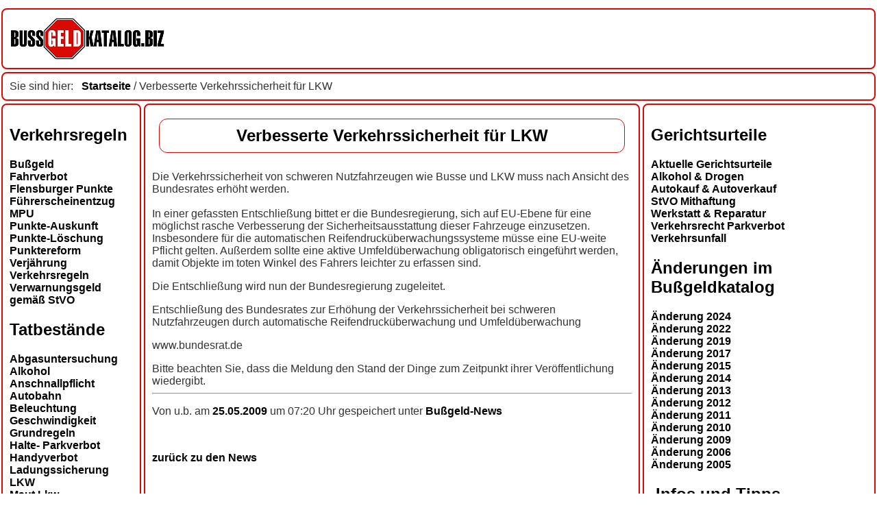

--- FILE ---
content_type: text/html; charset=UTF-8
request_url: https://www.bussgeldkatalog.biz/verbesserte-verkehrssicherheit-fuer-lkw/
body_size: 9905
content:
<!-- SINGLE.php -->
<!-- header.php -->
<!DOCTYPE html>
<html lang="de">
  <head>
    <title>
 Verbesserte Verkehrssicherheit für LKW
    </title>
    <meta name="description" content=" Die Verkehrssicherheit von schweren Nutzfahrzeugen wie Busse und LKW muss nach Ansicht des Bundesrates erhöht werden." />
    <meta name="keyword" content=" " />
    <meta http-equiv="content-type" content="text/html; charset=UTF-8" />
    <link rel="icon" href="https://www.bussgeldkatalog.biz/wp-content/themes/bussgeldkatalog.biz_https_flex/images/favicon.ico" type="image/x-icon" />
    <link rel="shortcut icon" href="https://www.bussgeldkatalog.biz/wp-content/themes/bussgeldkatalog.biz_https_flex/images/favicon.ico" type="image/x-icon" />
    <link rel="stylesheet" href="https://www.bussgeldkatalog.biz/wp-content/themes/bussgeldkatalog.biz_https_flex/style.css" type="text/css" media="screen" />
    <meta name="viewport" content="width=device-width, initial-scale=1.0"/>
    <link rel="alternate" type="application/rss+xml" title="Bußgeldkatalog RSS Feed" href="https://www.bussgeldkatalog.biz/feed/" />
    <link rel="pingback" href="https://www.bussgeldkatalog.biz/xmlrpc.php" />
    <script async src="https://pagead2.googlesyndication.com/pagead/js/adsbygoogle.js?client=ca-pub-4363453900481064" crossorigin="anonymous"></script>
        <meta name='robots' content='max-image-preview:large' />
<link rel="alternate" type="application/rss+xml" title="Bußgeldkatalog &raquo; Kommentar-Feed zu Verbesserte Verkehrssicherheit für LKW" href="https://www.bussgeldkatalog.biz/verbesserte-verkehrssicherheit-fuer-lkw/feed/" />
<link rel="alternate" title="oEmbed (JSON)" type="application/json+oembed" href="https://www.bussgeldkatalog.biz/wp-json/oembed/1.0/embed?url=https%3A%2F%2Fwww.bussgeldkatalog.biz%2Fverbesserte-verkehrssicherheit-fuer-lkw%2F" />
<link rel="alternate" title="oEmbed (XML)" type="text/xml+oembed" href="https://www.bussgeldkatalog.biz/wp-json/oembed/1.0/embed?url=https%3A%2F%2Fwww.bussgeldkatalog.biz%2Fverbesserte-verkehrssicherheit-fuer-lkw%2F&#038;format=xml" />
<style id='wp-img-auto-sizes-contain-inline-css' type='text/css'>
img:is([sizes=auto i],[sizes^="auto," i]){contain-intrinsic-size:3000px 1500px}
/*# sourceURL=wp-img-auto-sizes-contain-inline-css */
</style>
<style id='wp-emoji-styles-inline-css' type='text/css'>

	img.wp-smiley, img.emoji {
		display: inline !important;
		border: none !important;
		box-shadow: none !important;
		height: 1em !important;
		width: 1em !important;
		margin: 0 0.07em !important;
		vertical-align: -0.1em !important;
		background: none !important;
		padding: 0 !important;
	}
/*# sourceURL=wp-emoji-styles-inline-css */
</style>
<style id='wp-block-library-inline-css' type='text/css'>
:root{--wp-block-synced-color:#7a00df;--wp-block-synced-color--rgb:122,0,223;--wp-bound-block-color:var(--wp-block-synced-color);--wp-editor-canvas-background:#ddd;--wp-admin-theme-color:#007cba;--wp-admin-theme-color--rgb:0,124,186;--wp-admin-theme-color-darker-10:#006ba1;--wp-admin-theme-color-darker-10--rgb:0,107,160.5;--wp-admin-theme-color-darker-20:#005a87;--wp-admin-theme-color-darker-20--rgb:0,90,135;--wp-admin-border-width-focus:2px}@media (min-resolution:192dpi){:root{--wp-admin-border-width-focus:1.5px}}.wp-element-button{cursor:pointer}:root .has-very-light-gray-background-color{background-color:#eee}:root .has-very-dark-gray-background-color{background-color:#313131}:root .has-very-light-gray-color{color:#eee}:root .has-very-dark-gray-color{color:#313131}:root .has-vivid-green-cyan-to-vivid-cyan-blue-gradient-background{background:linear-gradient(135deg,#00d084,#0693e3)}:root .has-purple-crush-gradient-background{background:linear-gradient(135deg,#34e2e4,#4721fb 50%,#ab1dfe)}:root .has-hazy-dawn-gradient-background{background:linear-gradient(135deg,#faaca8,#dad0ec)}:root .has-subdued-olive-gradient-background{background:linear-gradient(135deg,#fafae1,#67a671)}:root .has-atomic-cream-gradient-background{background:linear-gradient(135deg,#fdd79a,#004a59)}:root .has-nightshade-gradient-background{background:linear-gradient(135deg,#330968,#31cdcf)}:root .has-midnight-gradient-background{background:linear-gradient(135deg,#020381,#2874fc)}:root{--wp--preset--font-size--normal:16px;--wp--preset--font-size--huge:42px}.has-regular-font-size{font-size:1em}.has-larger-font-size{font-size:2.625em}.has-normal-font-size{font-size:var(--wp--preset--font-size--normal)}.has-huge-font-size{font-size:var(--wp--preset--font-size--huge)}.has-text-align-center{text-align:center}.has-text-align-left{text-align:left}.has-text-align-right{text-align:right}.has-fit-text{white-space:nowrap!important}#end-resizable-editor-section{display:none}.aligncenter{clear:both}.items-justified-left{justify-content:flex-start}.items-justified-center{justify-content:center}.items-justified-right{justify-content:flex-end}.items-justified-space-between{justify-content:space-between}.screen-reader-text{border:0;clip-path:inset(50%);height:1px;margin:-1px;overflow:hidden;padding:0;position:absolute;width:1px;word-wrap:normal!important}.screen-reader-text:focus{background-color:#ddd;clip-path:none;color:#444;display:block;font-size:1em;height:auto;left:5px;line-height:normal;padding:15px 23px 14px;text-decoration:none;top:5px;width:auto;z-index:100000}html :where(.has-border-color){border-style:solid}html :where([style*=border-top-color]){border-top-style:solid}html :where([style*=border-right-color]){border-right-style:solid}html :where([style*=border-bottom-color]){border-bottom-style:solid}html :where([style*=border-left-color]){border-left-style:solid}html :where([style*=border-width]){border-style:solid}html :where([style*=border-top-width]){border-top-style:solid}html :where([style*=border-right-width]){border-right-style:solid}html :where([style*=border-bottom-width]){border-bottom-style:solid}html :where([style*=border-left-width]){border-left-style:solid}html :where(img[class*=wp-image-]){height:auto;max-width:100%}:where(figure){margin:0 0 1em}html :where(.is-position-sticky){--wp-admin--admin-bar--position-offset:var(--wp-admin--admin-bar--height,0px)}@media screen and (max-width:600px){html :where(.is-position-sticky){--wp-admin--admin-bar--position-offset:0px}}

/*# sourceURL=wp-block-library-inline-css */
</style><style id='global-styles-inline-css' type='text/css'>
:root{--wp--preset--aspect-ratio--square: 1;--wp--preset--aspect-ratio--4-3: 4/3;--wp--preset--aspect-ratio--3-4: 3/4;--wp--preset--aspect-ratio--3-2: 3/2;--wp--preset--aspect-ratio--2-3: 2/3;--wp--preset--aspect-ratio--16-9: 16/9;--wp--preset--aspect-ratio--9-16: 9/16;--wp--preset--color--black: #000000;--wp--preset--color--cyan-bluish-gray: #abb8c3;--wp--preset--color--white: #ffffff;--wp--preset--color--pale-pink: #f78da7;--wp--preset--color--vivid-red: #cf2e2e;--wp--preset--color--luminous-vivid-orange: #ff6900;--wp--preset--color--luminous-vivid-amber: #fcb900;--wp--preset--color--light-green-cyan: #7bdcb5;--wp--preset--color--vivid-green-cyan: #00d084;--wp--preset--color--pale-cyan-blue: #8ed1fc;--wp--preset--color--vivid-cyan-blue: #0693e3;--wp--preset--color--vivid-purple: #9b51e0;--wp--preset--gradient--vivid-cyan-blue-to-vivid-purple: linear-gradient(135deg,rgb(6,147,227) 0%,rgb(155,81,224) 100%);--wp--preset--gradient--light-green-cyan-to-vivid-green-cyan: linear-gradient(135deg,rgb(122,220,180) 0%,rgb(0,208,130) 100%);--wp--preset--gradient--luminous-vivid-amber-to-luminous-vivid-orange: linear-gradient(135deg,rgb(252,185,0) 0%,rgb(255,105,0) 100%);--wp--preset--gradient--luminous-vivid-orange-to-vivid-red: linear-gradient(135deg,rgb(255,105,0) 0%,rgb(207,46,46) 100%);--wp--preset--gradient--very-light-gray-to-cyan-bluish-gray: linear-gradient(135deg,rgb(238,238,238) 0%,rgb(169,184,195) 100%);--wp--preset--gradient--cool-to-warm-spectrum: linear-gradient(135deg,rgb(74,234,220) 0%,rgb(151,120,209) 20%,rgb(207,42,186) 40%,rgb(238,44,130) 60%,rgb(251,105,98) 80%,rgb(254,248,76) 100%);--wp--preset--gradient--blush-light-purple: linear-gradient(135deg,rgb(255,206,236) 0%,rgb(152,150,240) 100%);--wp--preset--gradient--blush-bordeaux: linear-gradient(135deg,rgb(254,205,165) 0%,rgb(254,45,45) 50%,rgb(107,0,62) 100%);--wp--preset--gradient--luminous-dusk: linear-gradient(135deg,rgb(255,203,112) 0%,rgb(199,81,192) 50%,rgb(65,88,208) 100%);--wp--preset--gradient--pale-ocean: linear-gradient(135deg,rgb(255,245,203) 0%,rgb(182,227,212) 50%,rgb(51,167,181) 100%);--wp--preset--gradient--electric-grass: linear-gradient(135deg,rgb(202,248,128) 0%,rgb(113,206,126) 100%);--wp--preset--gradient--midnight: linear-gradient(135deg,rgb(2,3,129) 0%,rgb(40,116,252) 100%);--wp--preset--font-size--small: 13px;--wp--preset--font-size--medium: 20px;--wp--preset--font-size--large: 36px;--wp--preset--font-size--x-large: 42px;--wp--preset--spacing--20: 0.44rem;--wp--preset--spacing--30: 0.67rem;--wp--preset--spacing--40: 1rem;--wp--preset--spacing--50: 1.5rem;--wp--preset--spacing--60: 2.25rem;--wp--preset--spacing--70: 3.38rem;--wp--preset--spacing--80: 5.06rem;--wp--preset--shadow--natural: 6px 6px 9px rgba(0, 0, 0, 0.2);--wp--preset--shadow--deep: 12px 12px 50px rgba(0, 0, 0, 0.4);--wp--preset--shadow--sharp: 6px 6px 0px rgba(0, 0, 0, 0.2);--wp--preset--shadow--outlined: 6px 6px 0px -3px rgb(255, 255, 255), 6px 6px rgb(0, 0, 0);--wp--preset--shadow--crisp: 6px 6px 0px rgb(0, 0, 0);}:where(.is-layout-flex){gap: 0.5em;}:where(.is-layout-grid){gap: 0.5em;}body .is-layout-flex{display: flex;}.is-layout-flex{flex-wrap: wrap;align-items: center;}.is-layout-flex > :is(*, div){margin: 0;}body .is-layout-grid{display: grid;}.is-layout-grid > :is(*, div){margin: 0;}:where(.wp-block-columns.is-layout-flex){gap: 2em;}:where(.wp-block-columns.is-layout-grid){gap: 2em;}:where(.wp-block-post-template.is-layout-flex){gap: 1.25em;}:where(.wp-block-post-template.is-layout-grid){gap: 1.25em;}.has-black-color{color: var(--wp--preset--color--black) !important;}.has-cyan-bluish-gray-color{color: var(--wp--preset--color--cyan-bluish-gray) !important;}.has-white-color{color: var(--wp--preset--color--white) !important;}.has-pale-pink-color{color: var(--wp--preset--color--pale-pink) !important;}.has-vivid-red-color{color: var(--wp--preset--color--vivid-red) !important;}.has-luminous-vivid-orange-color{color: var(--wp--preset--color--luminous-vivid-orange) !important;}.has-luminous-vivid-amber-color{color: var(--wp--preset--color--luminous-vivid-amber) !important;}.has-light-green-cyan-color{color: var(--wp--preset--color--light-green-cyan) !important;}.has-vivid-green-cyan-color{color: var(--wp--preset--color--vivid-green-cyan) !important;}.has-pale-cyan-blue-color{color: var(--wp--preset--color--pale-cyan-blue) !important;}.has-vivid-cyan-blue-color{color: var(--wp--preset--color--vivid-cyan-blue) !important;}.has-vivid-purple-color{color: var(--wp--preset--color--vivid-purple) !important;}.has-black-background-color{background-color: var(--wp--preset--color--black) !important;}.has-cyan-bluish-gray-background-color{background-color: var(--wp--preset--color--cyan-bluish-gray) !important;}.has-white-background-color{background-color: var(--wp--preset--color--white) !important;}.has-pale-pink-background-color{background-color: var(--wp--preset--color--pale-pink) !important;}.has-vivid-red-background-color{background-color: var(--wp--preset--color--vivid-red) !important;}.has-luminous-vivid-orange-background-color{background-color: var(--wp--preset--color--luminous-vivid-orange) !important;}.has-luminous-vivid-amber-background-color{background-color: var(--wp--preset--color--luminous-vivid-amber) !important;}.has-light-green-cyan-background-color{background-color: var(--wp--preset--color--light-green-cyan) !important;}.has-vivid-green-cyan-background-color{background-color: var(--wp--preset--color--vivid-green-cyan) !important;}.has-pale-cyan-blue-background-color{background-color: var(--wp--preset--color--pale-cyan-blue) !important;}.has-vivid-cyan-blue-background-color{background-color: var(--wp--preset--color--vivid-cyan-blue) !important;}.has-vivid-purple-background-color{background-color: var(--wp--preset--color--vivid-purple) !important;}.has-black-border-color{border-color: var(--wp--preset--color--black) !important;}.has-cyan-bluish-gray-border-color{border-color: var(--wp--preset--color--cyan-bluish-gray) !important;}.has-white-border-color{border-color: var(--wp--preset--color--white) !important;}.has-pale-pink-border-color{border-color: var(--wp--preset--color--pale-pink) !important;}.has-vivid-red-border-color{border-color: var(--wp--preset--color--vivid-red) !important;}.has-luminous-vivid-orange-border-color{border-color: var(--wp--preset--color--luminous-vivid-orange) !important;}.has-luminous-vivid-amber-border-color{border-color: var(--wp--preset--color--luminous-vivid-amber) !important;}.has-light-green-cyan-border-color{border-color: var(--wp--preset--color--light-green-cyan) !important;}.has-vivid-green-cyan-border-color{border-color: var(--wp--preset--color--vivid-green-cyan) !important;}.has-pale-cyan-blue-border-color{border-color: var(--wp--preset--color--pale-cyan-blue) !important;}.has-vivid-cyan-blue-border-color{border-color: var(--wp--preset--color--vivid-cyan-blue) !important;}.has-vivid-purple-border-color{border-color: var(--wp--preset--color--vivid-purple) !important;}.has-vivid-cyan-blue-to-vivid-purple-gradient-background{background: var(--wp--preset--gradient--vivid-cyan-blue-to-vivid-purple) !important;}.has-light-green-cyan-to-vivid-green-cyan-gradient-background{background: var(--wp--preset--gradient--light-green-cyan-to-vivid-green-cyan) !important;}.has-luminous-vivid-amber-to-luminous-vivid-orange-gradient-background{background: var(--wp--preset--gradient--luminous-vivid-amber-to-luminous-vivid-orange) !important;}.has-luminous-vivid-orange-to-vivid-red-gradient-background{background: var(--wp--preset--gradient--luminous-vivid-orange-to-vivid-red) !important;}.has-very-light-gray-to-cyan-bluish-gray-gradient-background{background: var(--wp--preset--gradient--very-light-gray-to-cyan-bluish-gray) !important;}.has-cool-to-warm-spectrum-gradient-background{background: var(--wp--preset--gradient--cool-to-warm-spectrum) !important;}.has-blush-light-purple-gradient-background{background: var(--wp--preset--gradient--blush-light-purple) !important;}.has-blush-bordeaux-gradient-background{background: var(--wp--preset--gradient--blush-bordeaux) !important;}.has-luminous-dusk-gradient-background{background: var(--wp--preset--gradient--luminous-dusk) !important;}.has-pale-ocean-gradient-background{background: var(--wp--preset--gradient--pale-ocean) !important;}.has-electric-grass-gradient-background{background: var(--wp--preset--gradient--electric-grass) !important;}.has-midnight-gradient-background{background: var(--wp--preset--gradient--midnight) !important;}.has-small-font-size{font-size: var(--wp--preset--font-size--small) !important;}.has-medium-font-size{font-size: var(--wp--preset--font-size--medium) !important;}.has-large-font-size{font-size: var(--wp--preset--font-size--large) !important;}.has-x-large-font-size{font-size: var(--wp--preset--font-size--x-large) !important;}
/*# sourceURL=global-styles-inline-css */
</style>

<style id='classic-theme-styles-inline-css' type='text/css'>
/*! This file is auto-generated */
.wp-block-button__link{color:#fff;background-color:#32373c;border-radius:9999px;box-shadow:none;text-decoration:none;padding:calc(.667em + 2px) calc(1.333em + 2px);font-size:1.125em}.wp-block-file__button{background:#32373c;color:#fff;text-decoration:none}
/*# sourceURL=/wp-includes/css/classic-themes.min.css */
</style>
<link rel="https://api.w.org/" href="https://www.bussgeldkatalog.biz/wp-json/" /><link rel="alternate" title="JSON" type="application/json" href="https://www.bussgeldkatalog.biz/wp-json/wp/v2/posts/846" /><link rel="EditURI" type="application/rsd+xml" title="RSD" href="https://www.bussgeldkatalog.biz/xmlrpc.php?rsd" />
<meta name="generator" content="WordPress 6.9" />
<link rel="canonical" href="https://www.bussgeldkatalog.biz/verbesserte-verkehrssicherheit-fuer-lkw/" />
<link rel='shortlink' href='https://www.bussgeldkatalog.biz/?p=846' />
<!-- ende header -->
  </head>
  <body>
    <header>
          <!-- begin kopf.php -->
  <div id="headerlogo" title="Das Logo von">
    <a name="oben"></a>
    <a href="/">
      <img src="https://www.bussgeldkatalog.biz/wp-content/themes/bussgeldkatalog.biz_https_flex/images/bussgeld_logo.jpg" alt="bussgeldkatalog.biz" border="0" align="left" />
    </a>
  </div>
  <div id="kopfwerbung_l">
  </div>

  <div id="kopfwerbung_r">
  </div>
<!-- ende kopf.php -->

    </header>
    <siesind>
          <!-- begin siesind.php -->
  <div id="siesindhier_l" title="Sie sind auf der Seite">
    Sie sind hier:&nbsp;&nbsp;
<a href="/">Startseite</a> /   Verbesserte Verkehrssicherheit für LKW  </div>
  <div id="siesindhier_r" title="Sie sind auf der Seite">
    
  </div>
<!-- ende siesind.php -->

    </siesind>

<!-- Navigation links -->
    <aside1>
          <!-- L-Sitebar.php -->
    <ul>
      <li id="nav_menu-2" class="widget widget_nav_menu"><h2 class="widgettitle">Verkehrsregeln</h2>
<div class="menu-verkehrsregeln-container"><ul id="menu-verkehrsregeln" class="menu"><li id="menu-item-3781" class="menu-item menu-item-type-post_type menu-item-object-page menu-item-3781"><a href="https://www.bussgeldkatalog.biz/bussgeld/">Bußgeld</a></li>
<li id="menu-item-3782" class="menu-item menu-item-type-post_type menu-item-object-page menu-item-3782"><a href="https://www.bussgeldkatalog.biz/fahrverbot/">Fahrverbot</a></li>
<li id="menu-item-3783" class="menu-item menu-item-type-post_type menu-item-object-page menu-item-3783"><a href="https://www.bussgeldkatalog.biz/punktesystem/">Flensburger Punkte</a></li>
<li id="menu-item-3784" class="menu-item menu-item-type-post_type menu-item-object-page menu-item-3784"><a href="https://www.bussgeldkatalog.biz/fuehrerscheinentzug/">Führerscheinentzug</a></li>
<li id="menu-item-3785" class="menu-item menu-item-type-post_type menu-item-object-page menu-item-3785"><a href="https://www.bussgeldkatalog.biz/mpu/">MPU</a></li>
<li id="menu-item-3786" class="menu-item menu-item-type-post_type menu-item-object-page menu-item-3786"><a href="https://www.bussgeldkatalog.biz/punkte-auskunft/">Punkte-Auskunft</a></li>
<li id="menu-item-3787" class="menu-item menu-item-type-post_type menu-item-object-page menu-item-3787"><a href="https://www.bussgeldkatalog.biz/punkte-loeschung/">Punkte-Löschung</a></li>
<li id="menu-item-3788" class="menu-item menu-item-type-post_type menu-item-object-page menu-item-3788"><a href="https://www.bussgeldkatalog.biz/punktereform/">Punktereform</a></li>
<li id="menu-item-3789" class="menu-item menu-item-type-post_type menu-item-object-page menu-item-3789"><a href="https://www.bussgeldkatalog.biz/verjaehrung/">Verjährung</a></li>
<li id="menu-item-3790" class="menu-item menu-item-type-post_type menu-item-object-page menu-item-3790"><a href="https://www.bussgeldkatalog.biz/verkehrsregeln/">Verkehrsregeln</a></li>
<li id="menu-item-3795" class="menu-item menu-item-type-post_type menu-item-object-page menu-item-3795"><a href="https://www.bussgeldkatalog.biz/verwarnungsgeld/">Verwarnungsgeld gemäß StVO</a></li>
</ul></div></li>
<li id="nav_menu-3" class="widget widget_nav_menu"><h2 class="widgettitle">Tatbestände</h2>
<div class="menu-tatbestaende-container"><ul id="menu-tatbestaende" class="menu"><li id="menu-item-3796" class="menu-item menu-item-type-post_type menu-item-object-page menu-item-3796"><a href="https://www.bussgeldkatalog.biz/abgasuntersuchung/">Abgasuntersuchung</a></li>
<li id="menu-item-3797" class="menu-item menu-item-type-post_type menu-item-object-page menu-item-3797"><a href="https://www.bussgeldkatalog.biz/alkohol/">Alkohol</a></li>
<li id="menu-item-3798" class="menu-item menu-item-type-post_type menu-item-object-page menu-item-3798"><a href="https://www.bussgeldkatalog.biz/sicherung/">Anschnallpflicht</a></li>
<li id="menu-item-3799" class="menu-item menu-item-type-post_type menu-item-object-page menu-item-3799"><a href="https://www.bussgeldkatalog.biz/autobahn/">Autobahn</a></li>
<li id="menu-item-3800" class="menu-item menu-item-type-post_type menu-item-object-page menu-item-3800"><a href="https://www.bussgeldkatalog.biz/beleuchtung/">Beleuchtung</a></li>
<li id="menu-item-3801" class="menu-item menu-item-type-post_type menu-item-object-page menu-item-3801"><a href="https://www.bussgeldkatalog.biz/geschwindigkeiten/">Geschwindigkeit</a></li>
<li id="menu-item-3802" class="menu-item menu-item-type-post_type menu-item-object-page menu-item-3802"><a href="https://www.bussgeldkatalog.biz/grundregeln/">Grundregeln</a></li>
<li id="menu-item-3803" class="menu-item menu-item-type-post_type menu-item-object-page menu-item-3803"><a href="https://www.bussgeldkatalog.biz/parken-behinderung/">Halte- Parkverbot</a></li>
<li id="menu-item-3804" class="menu-item menu-item-type-post_type menu-item-object-page menu-item-3804"><a href="https://www.bussgeldkatalog.biz/telefonieren/">Handyverbot</a></li>
<li id="menu-item-3805" class="menu-item menu-item-type-post_type menu-item-object-page menu-item-3805"><a href="https://www.bussgeldkatalog.biz/stuetzlast/">Ladungssicherung</a></li>
<li id="menu-item-3806" class="menu-item menu-item-type-post_type menu-item-object-page menu-item-3806"><a href="https://www.bussgeldkatalog.biz/geschwindigkeiten-lkw/">LKW</a></li>
<li id="menu-item-3807" class="menu-item menu-item-type-post_type menu-item-object-page menu-item-3807"><a href="https://www.bussgeldkatalog.biz/lkwmaut/">Maut Lkw</a></li>
<li id="menu-item-3808" class="menu-item menu-item-type-post_type menu-item-object-page menu-item-3808"><a href="https://www.bussgeldkatalog.biz/bereifung/">Reifen</a></li>
<li id="menu-item-3809" class="menu-item menu-item-type-post_type menu-item-object-page menu-item-3809"><a href="https://www.bussgeldkatalog.biz/rettungsgasse/">Rettungsgasse</a></li>
<li id="menu-item-3810" class="menu-item menu-item-type-post_type menu-item-object-page menu-item-3810"><a href="https://www.bussgeldkatalog.biz/ampel/">Rotlichtverstoß &#8211; Rote Ampel überfahren?</a></li>
<li id="menu-item-3811" class="menu-item menu-item-type-post_type menu-item-object-page menu-item-3811"><a href="https://www.bussgeldkatalog.biz/abstand/">Sicherheitsabstand</a></li>
<li id="menu-item-3812" class="menu-item menu-item-type-post_type menu-item-object-page menu-item-3812"><a href="https://www.bussgeldkatalog.biz/vorschriftzeichen/">Stoppschild</a></li>
<li id="menu-item-3813" class="menu-item menu-item-type-post_type menu-item-object-page menu-item-3813"><a href="https://www.bussgeldkatalog.biz/tunnel/">Tunnel</a></li>
<li id="menu-item-3814" class="menu-item menu-item-type-post_type menu-item-object-page menu-item-3814"><a href="https://www.bussgeldkatalog.biz/untersuchung/">TÜV / HU</a></li>
<li id="menu-item-3815" class="menu-item menu-item-type-post_type menu-item-object-page menu-item-3815"><a href="https://www.bussgeldkatalog.biz/vorfahrt/">Vorfahrt</a></li>
<li id="menu-item-3817" class="menu-item menu-item-type-post_type menu-item-object-page menu-item-3817"><a href="https://www.bussgeldkatalog.biz/warnwestenpflicht/">Warnwestenpflicht</a></li>
</ul></div></li>
<li id="nav_menu-8" class="widget widget_nav_menu"><h2 class="widgettitle">Rechtliches</h2>
<div class="menu-rechtliches-container"><ul id="menu-rechtliches" class="menu"><li id="menu-item-3818" class="menu-item menu-item-type-post_type menu-item-object-page menu-item-3818"><a href="https://www.bussgeldkatalog.biz/impressum/">Impressum</a></li>
<li id="menu-item-3819" class="menu-item menu-item-type-post_type menu-item-object-page menu-item-privacy-policy menu-item-3819"><a rel="privacy-policy" href="https://www.bussgeldkatalog.biz/datenschutz/">Datenschutz</a></li>
<li id="menu-item-3820" class="menu-item menu-item-type-post_type menu-item-object-page menu-item-3820"><a href="https://www.bussgeldkatalog.biz/agb/">AGB</a></li>
<li id="menu-item-3821" class="menu-item menu-item-type-post_type menu-item-object-page menu-item-3821"><a href="https://www.bussgeldkatalog.biz/disclaimer/">Disclaimer</a></li>
</ul></div></li>
<li id="custom_html-6" class="widget_text widget widget_custom_html"><div class="textwidget custom-html-widget">  <br />
  <br />
<div class="mittig">
  <a href="https://www.web-adressbuch.de" title="Web-Adressbuch" target="_blank">
    <img src="/auszeichnungsbannerwab15.jpg" alt="Auszeichnung Ihrer Homepage www.bussgeldkatalog.biz" border="0" />
  </a>
  <br />
  <br />
  <img src="/auto.gif" border="0" align="left" alt="Auto" width="16" height="16" />
  &nbsp;Bussgeldkatalog.biz
  <br />2001-2026

</div>
</div></li>
    </ul>

    </aside1>


<!-- Mittelteil -->
  <article>
          <!-- Ausgabe-Artikel -->
<div id="inhalt">
  <!-- der eigentliche Inhalt -->
  <div class="inhaltoben">
  </div>
  <div class="content">
    <!-- google_ad_section_start -->
            <div class="post" id="post-846">
      <h1>
        Verbesserte Verkehrssicherheit für LKW      </h1>
    </div>
    <div class="entry">
      <p>Die Verkehrssicherheit von schweren Nutzfahrzeugen wie Busse und LKW muss nach Ansicht des Bundesrates erhöht werden.<br />
<span id="more-846"></span><br />
In einer gefassten Entschließung bittet er die Bundesregierung, sich auf EU-Ebene für eine möglichst rasche Verbesserung der Sicherheitsausstattung dieser Fahrzeuge einzusetzen. Insbesondere für die automatischen Reifendrucküberwachungssysteme müsse eine EU-weite Pflicht gelten. Außerdem sollte eine aktive Umfeldüberwachung obligatorisch eingeführt werden, damit Objekte im toten Winkel des Fahrers leichter zu erfassen sind.</p>
<p>Die Entschließung wird nun der Bundesregierung zugeleitet.</p>
<p>Entschließung des Bundesrates zur Erhöhung der Verkehrssicherheit bei schweren Nutzfahrzeugen durch automatische Reifendrucküberwachung und Umfeldüberwachung</p>
<p>www.bundesrat.de</p>
    </div>
	<br />
	Bitte beachten Sie, dass die Meldung den Stand der Dinge zum Zeitpunkt ihrer Veröffentlichung wiedergibt.
	<br />
    <hr class="teiler" />
    <p class="postmetadata">
      Von u.b.      am <a href="https://www.bussgeldkatalog.biz/2009/05/25/" title="Posts For 25.05.2009">
           25.05.2009         </a>
      um 07:20 Uhr
      gespeichert unter <a href="https://www.bussgeldkatalog.biz/news/bussgeld-news/" rel="category tag">Bußgeld-News</a>          </p>
	<br />
    <p class="postmetadata">
      <a href="/">zur&uuml;ck zu den News</a>
    </p>
	<br />
<!-- Content-AD --> 
	
    <!-- langerTextlinkblock -->
  </div>
    <div class="mittig">
	
	<br />	
  </div>
</div>
<div class="inhaltunten">
</div>
  <br />
  <br />
  <!-- Comments.php -->
  <div class="inhaltoben">
  </div>
  <div class="content">
          <!-- If comments are open, but there are no comments. -->
    <p class="nocomments">Bisher keine Kommentare
    </p>
        
        <h3 id="respond">Einen Kommentar schreiben
    </h3>
          <form action="https://www.bussgeldkatalog.biz/wp-comments-post.php" method="post" id="commentform">
                  <p>
            <input type="text" name="author" id="author" value="" size="22" tabindex="1" />
            <label for="author">
              <small>Name (erforderlich)              </small>
            </label>
          </p>
          <p>
            <input type="text" name="email" id="email" value="" size="22" tabindex="2" />
            <label for="email">
              <small>eMail (erforderlich) (wird nicht ver&ouml;ffentlicht)
              </small>
            </label>
          </p>
          <p>
            <input type="text" name="url" id="url" value="" size="14" tabindex="3" />
            <label for="url">
              <small>Webseite
              </small>
            </label>
          </p>
                  <p>
            <div class="quicktags">
              <script type="text/javascript">displayQuicktags('comment');
              </script>
            </div>
            <textarea autocomplete="new-password"  id="fe5a62fdff"  name="fe5a62fdff"   cols="60%" rows="10" tabindex="4">
            </textarea><textarea id="comment" aria-label="hp-comment" aria-hidden="true" name="comment" autocomplete="new-password" style="padding:0 !important;clip:rect(1px, 1px, 1px, 1px) !important;position:absolute !important;white-space:nowrap !important;height:1px !important;width:1px !important;overflow:hidden !important;" tabindex="-1"></textarea><script data-noptimize>document.getElementById("comment").setAttribute( "id", "a5bb04b8fd8f5616f69550aaa8b83e1c" );document.getElementById("fe5a62fdff").setAttribute( "id", "comment" );</script>
          </p>
          <p>
            <input name="submit" type="submit" id="submit" tabindex="5" value="absenden" />
            <input type="hidden" name="comment_post_ID" value="846" />
          </p>
                </form>
      
  </div>
  <div class="inhaltunten">
  </div>
  <br />

<!-- google_ad_section_end -->



</div>
<!-- ende INHALT -->
<!-- ende Artikel-ausgabe -->
  </article>

<!-- Navi rechts -->
  <aside2>
        <!-- R-Sitebar.php -->
<div id="over_right">
  <div id="right">
    <div id="menurechts">
      <ul>
        <li id="nav_menu-6" class="widget widget_nav_menu"><h2 class="widgettitle">Gerichtsurteile</h2>
<div class="menu-gerichtsurteile-container"><ul id="menu-gerichtsurteile" class="menu"><li id="menu-item-3823" class="menu-item menu-item-type-post_type menu-item-object-page menu-item-3823"><a href="https://www.bussgeldkatalog.biz/urteile-verkehrsrecht/">Aktuelle Gerichtsurteile</a></li>
<li id="menu-item-3824" class="menu-item menu-item-type-post_type menu-item-object-page menu-item-3824"><a href="https://www.bussgeldkatalog.biz/urteile-alkohol/">Alkohol &#038; Drogen</a></li>
<li id="menu-item-3825" class="menu-item menu-item-type-post_type menu-item-object-page menu-item-3825"><a href="https://www.bussgeldkatalog.biz/urteile-autokauf/">Autokauf &#038; Autoverkauf</a></li>
<li id="menu-item-3826" class="menu-item menu-item-type-post_type menu-item-object-page menu-item-3826"><a href="https://www.bussgeldkatalog.biz/urteile-mithaftung/">StVO Mithaftung</a></li>
<li id="menu-item-3827" class="menu-item menu-item-type-post_type menu-item-object-page menu-item-3827"><a href="https://www.bussgeldkatalog.biz/urteile-werkstatt/">Werkstatt &#038; Reparatur</a></li>
<li id="menu-item-3931" class="menu-item menu-item-type-post_type menu-item-object-page menu-item-3931"><a href="https://www.bussgeldkatalog.biz/urteile-sonstige/">Verkehrsrecht Parkverbot</a></li>
<li id="menu-item-3829" class="menu-item menu-item-type-post_type menu-item-object-page menu-item-3829"><a href="https://www.bussgeldkatalog.biz/urteile-verkehrsunfall/">Verkehrsunfall</a></li>
</ul></div></li>
<li id="nav_menu-7" class="widget widget_nav_menu"><h2 class="widgettitle">Änderungen im Bußgeldkatalog</h2>
<div class="menu-aenderungen-im-bussgeldkatalog-container"><ul id="menu-aenderungen-im-bussgeldkatalog" class="menu"><li id="menu-item-6407" class="menu-item menu-item-type-post_type menu-item-object-page menu-item-6407"><a href="https://www.bussgeldkatalog.biz/aenderungen-im-verkehrsrecht-2024-was-aendert-sich-fuer-autobesitzer-und-autofahrer/">Änderung 2024</a></li>
<li id="menu-item-5596" class="menu-item menu-item-type-post_type menu-item-object-page menu-item-5596"><a href="https://www.bussgeldkatalog.biz/verkehrsrecht-2022-das-aendert-sich-fuer-fahrzeughalter-und-motorrad-fahrrad-auto-bus-und-lkw-fahrer/">Änderung 2022</a></li>
<li id="menu-item-3830" class="menu-item menu-item-type-post_type menu-item-object-page menu-item-3830"><a href="https://www.bussgeldkatalog.biz/aenderung_2019/">Änderung 2019</a></li>
<li id="menu-item-3845" class="menu-item menu-item-type-post_type menu-item-object-page menu-item-3845"><a href="https://www.bussgeldkatalog.biz/aenderung_2017/">Änderung 2017</a></li>
<li id="menu-item-3846" class="menu-item menu-item-type-post_type menu-item-object-page menu-item-3846"><a href="https://www.bussgeldkatalog.biz/aenderung_2015/">Änderung 2015</a></li>
<li id="menu-item-3847" class="menu-item menu-item-type-post_type menu-item-object-page menu-item-3847"><a href="https://www.bussgeldkatalog.biz/bussgeldkatalog_2014/">Änderung 2014</a></li>
<li id="menu-item-3848" class="menu-item menu-item-type-post_type menu-item-object-page menu-item-3848"><a href="https://www.bussgeldkatalog.biz/aenderung_2013/">Änderung 2013</a></li>
<li id="menu-item-3849" class="menu-item menu-item-type-post_type menu-item-object-page menu-item-3849"><a href="https://www.bussgeldkatalog.biz/aenderung_2012/">Änderung 2012</a></li>
<li id="menu-item-3850" class="menu-item menu-item-type-post_type menu-item-object-page menu-item-3850"><a href="https://www.bussgeldkatalog.biz/aenderung_2011/">Änderung 2011</a></li>
<li id="menu-item-3851" class="menu-item menu-item-type-post_type menu-item-object-page menu-item-3851"><a href="https://www.bussgeldkatalog.biz/aenderung_2010/">Änderung 2010</a></li>
<li id="menu-item-3852" class="menu-item menu-item-type-post_type menu-item-object-page menu-item-3852"><a href="https://www.bussgeldkatalog.biz/bussgeldkatalog_stvo-novelle_2009/">Änderung 2009</a></li>
<li id="menu-item-3853" class="menu-item menu-item-type-post_type menu-item-object-page menu-item-3853"><a href="https://www.bussgeldkatalog.biz/mai_2006/">Änderung 2006</a></li>
<li id="menu-item-3854" class="menu-item menu-item-type-post_type menu-item-object-page menu-item-3854"><a href="https://www.bussgeldkatalog.biz/ab_2005/">Änderung 2005</a></li>
</ul></div></li>
<li id="tag_cloud-2" class="widget widget_tag_cloud"><h2 class="widgettitle"> Infos und Tipps</h2>
<div class="tagcloud"><a href="https://www.bussgeldkatalog.biz/tag/2022/" class="tag-cloud-link tag-link-158 tag-link-position-1" style="font-size: 8pt;" aria-label="2022 (11 Einträge)">2022</a>
<a href="https://www.bussgeldkatalog.biz/tag/2023/" class="tag-cloud-link tag-link-358 tag-link-position-2" style="font-size: 8pt;" aria-label="2023 (11 Einträge)">2023</a>
<a href="https://www.bussgeldkatalog.biz/tag/2024/" class="tag-cloud-link tag-link-157 tag-link-position-3" style="font-size: 8pt;" aria-label="2024 (11 Einträge)">2024</a>
<a href="https://www.bussgeldkatalog.biz/tag/2025/" class="tag-cloud-link tag-link-330 tag-link-position-4" style="font-size: 8.6461538461538pt;" aria-label="2025 (12 Einträge)">2025</a>
<a href="https://www.bussgeldkatalog.biz/tag/autobahn/" class="tag-cloud-link tag-link-24 tag-link-position-5" style="font-size: 12.307692307692pt;" aria-label="Autobahn (18 Einträge)">Autobahn</a>
<a href="https://www.bussgeldkatalog.biz/tag/autofahren/" class="tag-cloud-link tag-link-47 tag-link-position-6" style="font-size: 20.923076923077pt;" aria-label="Autofahren (47 Einträge)">Autofahren</a>
<a href="https://www.bussgeldkatalog.biz/tag/autofahrer/" class="tag-cloud-link tag-link-33 tag-link-position-7" style="font-size: 22pt;" aria-label="Autofahrer (53 Einträge)">Autofahrer</a>
<a href="https://www.bussgeldkatalog.biz/tag/autos/" class="tag-cloud-link tag-link-57 tag-link-position-8" style="font-size: 14.030769230769pt;" aria-label="Autos (22 Einträge)">Autos</a>
<a href="https://www.bussgeldkatalog.biz/tag/bremsen/" class="tag-cloud-link tag-link-31 tag-link-position-9" style="font-size: 14.461538461538pt;" aria-label="Bremsen (23 Einträge)">Bremsen</a>
<a href="https://www.bussgeldkatalog.biz/tag/bussgelder/" class="tag-cloud-link tag-link-53 tag-link-position-10" style="font-size: 17.692307692308pt;" aria-label="Bußgelder (33 Einträge)">Bußgelder</a>
<a href="https://www.bussgeldkatalog.biz/tag/eisglaette/" class="tag-cloud-link tag-link-83 tag-link-position-11" style="font-size: 10.153846153846pt;" aria-label="Eisglätte (14 Einträge)">Eisglätte</a>
<a href="https://www.bussgeldkatalog.biz/tag/fahrbahn/" class="tag-cloud-link tag-link-38 tag-link-position-12" style="font-size: 13.169230769231pt;" aria-label="Fahrbahn (20 Einträge)">Fahrbahn</a>
<a href="https://www.bussgeldkatalog.biz/tag/fussgaenger/" class="tag-cloud-link tag-link-97 tag-link-position-13" style="font-size: 12.307692307692pt;" aria-label="Fußgänger (18 Einträge)">Fußgänger</a>
<a href="https://www.bussgeldkatalog.biz/tag/fuehrerschein/" class="tag-cloud-link tag-link-79 tag-link-position-14" style="font-size: 9.5076923076923pt;" aria-label="Führerschein (13 Einträge)">Führerschein</a>
<a href="https://www.bussgeldkatalog.biz/tag/geschwindigkeit/" class="tag-cloud-link tag-link-110 tag-link-position-15" style="font-size: 15.969230769231pt;" aria-label="Geschwindigkeit (27 Einträge)">Geschwindigkeit</a>
<a href="https://www.bussgeldkatalog.biz/tag/glatteis/" class="tag-cloud-link tag-link-85 tag-link-position-16" style="font-size: 9.5076923076923pt;" aria-label="Glatteis (13 Einträge)">Glatteis</a>
<a href="https://www.bussgeldkatalog.biz/tag/kollision/" class="tag-cloud-link tag-link-30 tag-link-position-17" style="font-size: 13.6pt;" aria-label="Kollision (21 Einträge)">Kollision</a>
<a href="https://www.bussgeldkatalog.biz/tag/mobilitaet/" class="tag-cloud-link tag-link-15 tag-link-position-18" style="font-size: 11.876923076923pt;" aria-label="Mobilität (17 Einträge)">Mobilität</a>
<a href="https://www.bussgeldkatalog.biz/tag/motorradfahrer/" class="tag-cloud-link tag-link-96 tag-link-position-19" style="font-size: 12.307692307692pt;" aria-label="Motorradfahrer (18 Einträge)">Motorradfahrer</a>
<a href="https://www.bussgeldkatalog.biz/tag/motorraeder/" class="tag-cloud-link tag-link-95 tag-link-position-20" style="font-size: 9.5076923076923pt;" aria-label="Motorräder (13 Einträge)">Motorräder</a>
<a href="https://www.bussgeldkatalog.biz/tag/notbremsung/" class="tag-cloud-link tag-link-36 tag-link-position-21" style="font-size: 10.584615384615pt;" aria-label="Notbremsung (15 Einträge)">Notbremsung</a>
<a href="https://www.bussgeldkatalog.biz/tag/notrufe/" class="tag-cloud-link tag-link-125 tag-link-position-22" style="font-size: 10.584615384615pt;" aria-label="Notrufe (15 Einträge)">Notrufe</a>
<a href="https://www.bussgeldkatalog.biz/tag/parken/" class="tag-cloud-link tag-link-143 tag-link-position-23" style="font-size: 8.6461538461538pt;" aria-label="Parken (12 Einträge)">Parken</a>
<a href="https://www.bussgeldkatalog.biz/tag/punkte/" class="tag-cloud-link tag-link-82 tag-link-position-24" style="font-size: 11.230769230769pt;" aria-label="Punkte (16 Einträge)">Punkte</a>
<a href="https://www.bussgeldkatalog.biz/tag/radfahrer/" class="tag-cloud-link tag-link-98 tag-link-position-25" style="font-size: 12.738461538462pt;" aria-label="Radfahrer (19 Einträge)">Radfahrer</a>
<a href="https://www.bussgeldkatalog.biz/tag/schnee/" class="tag-cloud-link tag-link-84 tag-link-position-26" style="font-size: 11.230769230769pt;" aria-label="Schnee (16 Einträge)">Schnee</a>
<a href="https://www.bussgeldkatalog.biz/tag/schwerverletzte/" class="tag-cloud-link tag-link-14 tag-link-position-27" style="font-size: 12.307692307692pt;" aria-label="Schwerverletzte (18 Einträge)">Schwerverletzte</a>
<a href="https://www.bussgeldkatalog.biz/tag/stau/" class="tag-cloud-link tag-link-39 tag-link-position-28" style="font-size: 11.230769230769pt;" aria-label="Stau (16 Einträge)">Stau</a>
<a href="https://www.bussgeldkatalog.biz/tag/strassenverhaeltnisse/" class="tag-cloud-link tag-link-87 tag-link-position-29" style="font-size: 14.892307692308pt;" aria-label="Straßenverhältnisse (24 Einträge)">Straßenverhältnisse</a>
<a href="https://www.bussgeldkatalog.biz/tag/strassenverkehr/" class="tag-cloud-link tag-link-9 tag-link-position-30" style="font-size: 21.569230769231pt;" aria-label="Straßenverkehr (50 Einträge)">Straßenverkehr</a>
<a href="https://www.bussgeldkatalog.biz/tag/strassenverkehrsordnung/" class="tag-cloud-link tag-link-22 tag-link-position-31" style="font-size: 16.184615384615pt;" aria-label="Straßenverkehrsordnung (28 Einträge)">Straßenverkehrsordnung</a>
<a href="https://www.bussgeldkatalog.biz/tag/strassenverkehrssicherheit/" class="tag-cloud-link tag-link-13 tag-link-position-32" style="font-size: 18.984615384615pt;" aria-label="Straßenverkehrssicherheit (38 Einträge)">Straßenverkehrssicherheit</a>
<a href="https://www.bussgeldkatalog.biz/tag/strassenverkehrsunfaelle/" class="tag-cloud-link tag-link-7 tag-link-position-33" style="font-size: 18.984615384615pt;" aria-label="Straßenverkehrsunfälle (38 Einträge)">Straßenverkehrsunfälle</a>
<a href="https://www.bussgeldkatalog.biz/tag/stvo/" class="tag-cloud-link tag-link-175 tag-link-position-34" style="font-size: 14.030769230769pt;" aria-label="StVO (22 Einträge)">StVO</a>
<a href="https://www.bussgeldkatalog.biz/tag/tempo/" class="tag-cloud-link tag-link-29 tag-link-position-35" style="font-size: 14.892307692308pt;" aria-label="Tempo (24 Einträge)">Tempo</a>
<a href="https://www.bussgeldkatalog.biz/tag/unfallgefahr/" class="tag-cloud-link tag-link-78 tag-link-position-36" style="font-size: 16.830769230769pt;" aria-label="Unfallgefahr (30 Einträge)">Unfallgefahr</a>
<a href="https://www.bussgeldkatalog.biz/tag/unfaelle/" class="tag-cloud-link tag-link-26 tag-link-position-37" style="font-size: 19.630769230769pt;" aria-label="Unfälle (41 Einträge)">Unfälle</a>
<a href="https://www.bussgeldkatalog.biz/tag/verkehr/" class="tag-cloud-link tag-link-16 tag-link-position-38" style="font-size: 17.261538461538pt;" aria-label="Verkehr (31 Einträge)">Verkehr</a>
<a href="https://www.bussgeldkatalog.biz/tag/verkehrsdelikte/" class="tag-cloud-link tag-link-50 tag-link-position-39" style="font-size: 15.107692307692pt;" aria-label="Verkehrsdelikte (25 Einträge)">Verkehrsdelikte</a>
<a href="https://www.bussgeldkatalog.biz/tag/verkehrsregeln/" class="tag-cloud-link tag-link-40 tag-link-position-40" style="font-size: 17.476923076923pt;" aria-label="Verkehrsregeln (32 Einträge)">Verkehrsregeln</a>
<a href="https://www.bussgeldkatalog.biz/tag/verkehrsteilnehmer/" class="tag-cloud-link tag-link-145 tag-link-position-41" style="font-size: 17.476923076923pt;" aria-label="Verkehrsteilnehmer (32 Einträge)">Verkehrsteilnehmer</a>
<a href="https://www.bussgeldkatalog.biz/tag/verkehrstote/" class="tag-cloud-link tag-link-8 tag-link-position-42" style="font-size: 13.169230769231pt;" aria-label="Verkehrstote (20 Einträge)">Verkehrstote</a>
<a href="https://www.bussgeldkatalog.biz/tag/verkehrsunfall/" class="tag-cloud-link tag-link-42 tag-link-position-43" style="font-size: 16.184615384615pt;" aria-label="Verkehrsunfall (28 Einträge)">Verkehrsunfall</a>
<a href="https://www.bussgeldkatalog.biz/tag/verkehrsvorschriften/" class="tag-cloud-link tag-link-51 tag-link-position-44" style="font-size: 17.261538461538pt;" aria-label="Verkehrsvorschriften (31 Einträge)">Verkehrsvorschriften</a>
<a href="https://www.bussgeldkatalog.biz/tag/winterreifen/" class="tag-cloud-link tag-link-46 tag-link-position-45" style="font-size: 10.153846153846pt;" aria-label="Winterreifen (14 Einträge)">Winterreifen</a></div>
</li>
      </ul>
    </div>
  </div>  <!-- ende right -->
</div> <!-- ende over_right -->

  </aside2>

  <footer>
    <!-- beginn footer.php -->
      <div id="footer">
       <a class="fusslink" href="javascript:window.external.AddFavorite('https://www.bussgeldkatalog.biz','www.bussgeldkatalog.biz - Bu&szlig;geldkatalog - Verkehrsregeln')">Zu Favoriten hinzuf&uuml;gen</a> |
       <a class="fusslink" href="mailto:&#105;&#110;&#102;&#111;&#064;&#098;&#117;&#115;&#115;&#103;&#101;&#108;&#100;&#107;&#097;&#116;&#097;&#108;&#111;&#103;&#046;&#098;&#105;&#122;?Subject=Anfrage ueber Bussgeldkatalog.biz">Kontakt</a> |
        <span class="fusslink">Anregungen bitte an: </span>
       <a class="fusslink" href="mailto:&#105;&#110;&#102;&#111;&#064;&#098;&#117;&#115;&#115;&#103;&#101;&#108;&#100;&#107;&#097;&#116;&#097;&#108;&#111;&#103;&#046;&#098;&#105;&#122;?Subject=Feedback ueber bussgeldkatalog.biz">Feedback</a> |
       <a class="fusslink" href="mailto:&#105;&#110;&#102;&#111;&#064;&#098;&#117;&#115;&#115;&#103;&#101;&#108;&#100;&#107;&#097;&#116;&#097;&#108;&#111;&#103;&#046;&#098;&#105;&#122;?Subject=Defekten Link melden">Defekten Link melden</a>
	   / Alle Angaben ohne Gew&auml;hr
      </div>
<script type="speculationrules">
{"prefetch":[{"source":"document","where":{"and":[{"href_matches":"/*"},{"not":{"href_matches":["/wp-*.php","/wp-admin/*","/wp-content/uploads/*","/wp-content/*","/wp-content/plugins/*","/wp-content/themes/bussgeldkatalog.biz_https_flex/*","/*\\?(.+)"]}},{"not":{"selector_matches":"a[rel~=\"nofollow\"]"}},{"not":{"selector_matches":".no-prefetch, .no-prefetch a"}}]},"eagerness":"conservative"}]}
</script>
<script type="text/javascript" src="https://www.bussgeldkatalog.biz/wp-includes/js/comment-reply.min.js?ver=6.9" id="comment-reply-js" async="async" data-wp-strategy="async" fetchpriority="low"></script>
<script id="wp-emoji-settings" type="application/json">
{"baseUrl":"https://s.w.org/images/core/emoji/17.0.2/72x72/","ext":".png","svgUrl":"https://s.w.org/images/core/emoji/17.0.2/svg/","svgExt":".svg","source":{"concatemoji":"https://www.bussgeldkatalog.biz/wp-includes/js/wp-emoji-release.min.js?ver=6.9"}}
</script>
<script type="module">
/* <![CDATA[ */
/*! This file is auto-generated */
const a=JSON.parse(document.getElementById("wp-emoji-settings").textContent),o=(window._wpemojiSettings=a,"wpEmojiSettingsSupports"),s=["flag","emoji"];function i(e){try{var t={supportTests:e,timestamp:(new Date).valueOf()};sessionStorage.setItem(o,JSON.stringify(t))}catch(e){}}function c(e,t,n){e.clearRect(0,0,e.canvas.width,e.canvas.height),e.fillText(t,0,0);t=new Uint32Array(e.getImageData(0,0,e.canvas.width,e.canvas.height).data);e.clearRect(0,0,e.canvas.width,e.canvas.height),e.fillText(n,0,0);const a=new Uint32Array(e.getImageData(0,0,e.canvas.width,e.canvas.height).data);return t.every((e,t)=>e===a[t])}function p(e,t){e.clearRect(0,0,e.canvas.width,e.canvas.height),e.fillText(t,0,0);var n=e.getImageData(16,16,1,1);for(let e=0;e<n.data.length;e++)if(0!==n.data[e])return!1;return!0}function u(e,t,n,a){switch(t){case"flag":return n(e,"\ud83c\udff3\ufe0f\u200d\u26a7\ufe0f","\ud83c\udff3\ufe0f\u200b\u26a7\ufe0f")?!1:!n(e,"\ud83c\udde8\ud83c\uddf6","\ud83c\udde8\u200b\ud83c\uddf6")&&!n(e,"\ud83c\udff4\udb40\udc67\udb40\udc62\udb40\udc65\udb40\udc6e\udb40\udc67\udb40\udc7f","\ud83c\udff4\u200b\udb40\udc67\u200b\udb40\udc62\u200b\udb40\udc65\u200b\udb40\udc6e\u200b\udb40\udc67\u200b\udb40\udc7f");case"emoji":return!a(e,"\ud83e\u1fac8")}return!1}function f(e,t,n,a){let r;const o=(r="undefined"!=typeof WorkerGlobalScope&&self instanceof WorkerGlobalScope?new OffscreenCanvas(300,150):document.createElement("canvas")).getContext("2d",{willReadFrequently:!0}),s=(o.textBaseline="top",o.font="600 32px Arial",{});return e.forEach(e=>{s[e]=t(o,e,n,a)}),s}function r(e){var t=document.createElement("script");t.src=e,t.defer=!0,document.head.appendChild(t)}a.supports={everything:!0,everythingExceptFlag:!0},new Promise(t=>{let n=function(){try{var e=JSON.parse(sessionStorage.getItem(o));if("object"==typeof e&&"number"==typeof e.timestamp&&(new Date).valueOf()<e.timestamp+604800&&"object"==typeof e.supportTests)return e.supportTests}catch(e){}return null}();if(!n){if("undefined"!=typeof Worker&&"undefined"!=typeof OffscreenCanvas&&"undefined"!=typeof URL&&URL.createObjectURL&&"undefined"!=typeof Blob)try{var e="postMessage("+f.toString()+"("+[JSON.stringify(s),u.toString(),c.toString(),p.toString()].join(",")+"));",a=new Blob([e],{type:"text/javascript"});const r=new Worker(URL.createObjectURL(a),{name:"wpTestEmojiSupports"});return void(r.onmessage=e=>{i(n=e.data),r.terminate(),t(n)})}catch(e){}i(n=f(s,u,c,p))}t(n)}).then(e=>{for(const n in e)a.supports[n]=e[n],a.supports.everything=a.supports.everything&&a.supports[n],"flag"!==n&&(a.supports.everythingExceptFlag=a.supports.everythingExceptFlag&&a.supports[n]);var t;a.supports.everythingExceptFlag=a.supports.everythingExceptFlag&&!a.supports.flag,a.supports.everything||((t=a.source||{}).concatemoji?r(t.concatemoji):t.wpemoji&&t.twemoji&&(r(t.twemoji),r(t.wpemoji)))});
//# sourceURL=https://www.bussgeldkatalog.biz/wp-includes/js/wp-emoji-loader.min.js
/* ]]> */
</script>
<!-- ende footer.php -->

  </footer>

  </body>
</html>





--- FILE ---
content_type: text/html; charset=utf-8
request_url: https://www.google.com/recaptcha/api2/aframe
body_size: 267
content:
<!DOCTYPE HTML><html><head><meta http-equiv="content-type" content="text/html; charset=UTF-8"></head><body><script nonce="r1FRE630D5DuppKmrH5bYA">/** Anti-fraud and anti-abuse applications only. See google.com/recaptcha */ try{var clients={'sodar':'https://pagead2.googlesyndication.com/pagead/sodar?'};window.addEventListener("message",function(a){try{if(a.source===window.parent){var b=JSON.parse(a.data);var c=clients[b['id']];if(c){var d=document.createElement('img');d.src=c+b['params']+'&rc='+(localStorage.getItem("rc::a")?sessionStorage.getItem("rc::b"):"");window.document.body.appendChild(d);sessionStorage.setItem("rc::e",parseInt(sessionStorage.getItem("rc::e")||0)+1);localStorage.setItem("rc::h",'1769429256991');}}}catch(b){}});window.parent.postMessage("_grecaptcha_ready", "*");}catch(b){}</script></body></html>